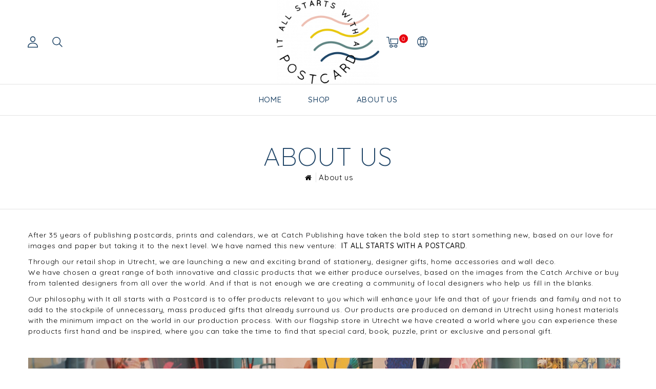

--- FILE ---
content_type: text/html;charset=utf-8
request_url: https://it-all-starts-with-a-postcard.webshopapp.com/service/about/
body_size: 8341
content:
<!DOCTYPE html>
<html lang="en">
   <head>
      <meta charset="utf-8"/>
<!-- [START] 'blocks/head.rain' -->
<!--

  (c) 2008-2026 Lightspeed Netherlands B.V.
  http://www.lightspeedhq.com
  Generated: 19-01-2026 @ 21:02:35

-->
<link rel="canonical" href="https://it-all-starts-with-a-postcard.webshopapp.com/service/about/"/>
<link rel="alternate" href="https://it-all-starts-with-a-postcard.webshopapp.com/index.rss" type="application/rss+xml" title="New products"/>
<meta name="robots" content="noodp,noydir"/>
<meta property="og:url" content="https://it-all-starts-with-a-postcard.webshopapp.com/service/about/?source=facebook"/>
<meta property="og:site_name" content="It all starts with a Postcard"/>
<meta property="og:title" content="About us"/>
<meta property="og:description" content="It all starts with a postcard is the place to buy your image based gift and interior product. Both in our retail shop in the Twijnstraat in Utrecht as online via our webshop. It was opened in 2014 as a small shop by Catch Images with an aim to showcase th"/>
<!--[if lt IE 9]>
<script src="https://cdn.webshopapp.com/assets/html5shiv.js?2025-02-20"></script>
<![endif]-->
<!-- [END] 'blocks/head.rain' -->
      <title>About us - It all starts with a Postcard</title>
      <meta name="description" content="It all starts with a postcard is the place to buy your image based gift and interior product. Both in our retail shop in the Twijnstraat in Utrecht as online via our webshop. It was opened in 2014 as a small shop by Catch Images with an aim to showcase th" />
      <meta name="keywords" content="It all starts with a postcard, About us, Information, Catch, Catch Publishing, Cards, Art, Photography" />
      <meta http-equiv="X-UA-Compatible" content="IE=edge">
      <meta name="viewport" content="width=device-width, initial-scale=1.0">
      <meta name="apple-mobile-web-app-capable" content="yes">
      <meta name="apple-mobile-web-app-status-bar-style" content="black">
      <meta property="fb:app_id" content="966242223397117"/>
      <link rel="shortcut icon" href="https://cdn.webshopapp.com/shops/145280/themes/143465/v/1325672/assets/favicon.ico?20220520170707" type="image/x-icon" />
      <link href='//fonts.googleapis.com/css?family=Quicksand:400,500,300,600&display=swap'
rel='stylesheet' type='text/css'>
<link href='//fonts.googleapis.com/css?family=Quicksand:400,500,300,600&display=swap' rel='stylesheet' type='text/css'>
      <link rel="shortcut icon" href="https://cdn.webshopapp.com/shops/145280/themes/143465/v/1325672/assets/favicon.ico?20220520170707" type="image/x-icon" />
      <link rel="stylesheet" href="https://cdn.webshopapp.com/shops/145280/themes/143465/assets/bootstrap-min.css?2022072210015320210104112719" />
      <link rel="stylesheet" href="https://cdn.webshopapp.com/shops/145280/themes/143465/assets/style.css?2022072210015320210104112719" />
      <link rel="stylesheet" href="https://cdn.webshopapp.com/shops/145280/themes/143465/assets/settings.css?2022072210015320210104112719" />
      <link rel="stylesheet" href="https://cdn.webshopapp.com/assets/gui-2-0.css?2025-02-20" />
      <link rel="stylesheet" href="https://cdn.webshopapp.com/assets/gui-responsive-2-0.css?2025-02-20" />
      <link rel="stylesheet" href="https://cdn.webshopapp.com/shops/145280/themes/143465/assets/custom.css?2022072210015320210104112719" />
            <script src="https://cdn.webshopapp.com/assets/jquery-1-9-1.js?2025-02-20" charset="utf-8"></script>
      <script src="https://cdn.webshopapp.com/assets/jquery-ui-1-10-1.js?2025-02-20" ></script>
      <script src="https://cdn.webshopapp.com/shops/145280/themes/143465/assets/global.js?2022072210015320210104112719"></script>
      <script src="https://cdn.webshopapp.com/shops/145280/themes/143465/assets/bootstrap-min.js?2022072210015320210104112719"></script>
      <script src="https://cdn.webshopapp.com/assets/gui.js?2025-02-20" ></script>
      <script src="https://cdn.webshopapp.com/assets/gui-responsive-2-0.js?2025-02-20"></script>
      <script src="https://cdn.webshopapp.com/shops/145280/themes/143465/assets/share42.js?2022072210015320210104112719"></script>    
      <script src="https://cdn.webshopapp.com/shops/145280/themes/143465/assets/instagram-scripts-min.js?2022072210015320210104112719" type="text/javascript"></script>
      <!-- Templatemela Custom CSS -->
            <link href="https://cdn.webshopapp.com/shops/145280/themes/143465/assets/owl-carousel.css?2022072210015320210104112719" rel="stylesheet" type="text/css" />
      <link href="https://cdn.webshopapp.com/shops/145280/themes/143465/assets/owl-theme.css?2022072210015320210104112719" rel="stylesheet" type="text/css" />
      <link href="https://cdn.webshopapp.com/shops/145280/themes/143465/assets/owl-transitions.css?2022072210015320210104112719" rel="stylesheet" type="text/css" />
      <link href="https://cdn.webshopapp.com/shops/145280/themes/143465/assets/responsive.css?2022072210015320210104112719" rel="stylesheet" type="text/css" />
      <link href="https://cdn.webshopapp.com/shops/145280/themes/143465/assets/aos.css?2022072210015320210104112719" rel="stylesheet" type="text/css" />
            <link href="https://cdn.webshopapp.com/shops/145280/themes/143465/assets/simplemenu.css?2022072210015320210104112719" rel="stylesheet" type="text/css" />
            <link href="https://maxcdn.bootstrapcdn.com/font-awesome/4.7.0/css/font-awesome.min.css" rel="stylesheet" integrity="sha384-wvfXpqpZZVQGK6TAh5PVlGOfQNHSoD2xbE+QkPxCAFlNEevoEH3Sl0sibVcOQVnN" crossorigin="anonymous">
      <!-- Templatemela Custom JS -->
      <script src="https://cdn.webshopapp.com/shops/145280/themes/143465/assets/owl-carousel.js?2022072210015320210104112719"></script>
            <script src="https://cdn.webshopapp.com/shops/145280/themes/143465/assets/parallax-bg.js?2022072210015320210104112719" ></script>
                  <script src="https://cdn.webshopapp.com/shops/145280/themes/143465/assets/playfull.js?2022072210015320210104112719" ></script> 
      <script src="https://cdn.webshopapp.com/shops/145280/themes/143465/assets/treeview.js?2022072210015320210104112719" ></script>
      <script src="https://cdn.webshopapp.com/shops/145280/themes/143465/assets/bx-slider.js?2022072210015320210104112719" ></script>    
      <script src="https://www.youtube.com/iframe_api"></script>
      <script src="https://cdn.webshopapp.com/shops/145280/themes/143465/assets/custom.js?2022072210015320210104112719" ></script>
      <script src="https://cdn.webshopapp.com/shops/145280/themes/143465/assets/aos.js?2022072210015320210104112719" ></script>
      <script>
         function onYouTubeIframeAPIReady() {
           var player;
           player = new YT.Player('muteYouTubeVideoPlayer', {
             width: 1920,
             height: 1080,
             videoId: 'GfhguThoYGo', 								// YouTube Video ID
             playerVars: {
               autoplay: 1,       	 																	// Auto-play the video on load
               mute: 1,																							// Video mute
               controls: 1,        																	// Show pause/play buttons in player
               showinfo: 0,        																	// Hide the video title
               modestbranding: 1,  																	// Hide the Youtube Logo
               showVideoInformations: false,  												// shows video information
               loop: 1,            																	// Run the video in a loop
               playlist: 'GfhguThoYGo',            	// YouTube Video ID
               fs: 0,              																	// Hide the full screen button
               cc_load_policy: 0, 																		// Hide closed captions
               iv_load_policy: 3,  																	// Hide the Video Annotations
               autohide: 0       																 		// Hide video controls when playing
             }
           });
             $('#mute-toggle').on('click', function() {
             var mute_toggle = $(this);
             if(player.isMuted()){
                 player.unMute();
                 mute_toggle.html('<img height="30px" width="30px" src="[data-uri]" />');
             }
             else{
                 player.mute();
                 mute_toggle.html('<img height="30px" width="30px" src="[data-uri]" />');
             }
         });  
          }
         // Written by @labnol 
         $(document).ready(function(){
           if ($(window).width() >= 1700) {  
             var e = 2, //5  
              i = $(".main-navigation li.item"),
              o = i.slice(e, i.length);
              o.wrapAll('<li class="item sub hiden_menu"><ul>'), $(".hiden_menu").prepend('<a href="#" class="itemLink level-top">More</a>')
             }
         }); 
      </script>
            <script>
         function fixfooter(){
           if ($(window).width() > 991) {
              var he = $("footer").height() - 2;
             var demobar = $(".wsa-demobar").height();
             $('.home.style1 .content.home-none').css({ 'margin-bottom': he + "px" });
             $('.home.style1 .content.home-none,.style1 .content').css({ 'padding-bottom': demobar + "px" });
              $('.home.style1 footer,.style1 footer').css({ 'padding-bottom': demobar + "px" });
             var he = $(".home.style2 footer").height();
             $('.home.style2 .content.home-none').css({ 'margin-bottom': he + "px" });
             $('.home.style2 .content.home-none,.style2 .content').css({ 'padding-bottom': demobar + "px" });
              $('.home.style2 footer,.style2 footer').css({ 'padding-bottom': demobar + "px" });
             var he = $(".home.style3 footer").height();
             $('.home.style3 .content.home-none').css({ 'margin-bottom': he + "px"});
             $('.home.style3 .content.home-none,.style3 .content').css({ 'padding-bottom': demobar + "px" });
              $('.home.style3 footer,.style3 footer').css({ 'padding-bottom': demobar + "px" });
             
             var hei = $(".home.style1 .main-container.mainbanner.prlx-banner .flexslider img").height();
             var head = $(".style1 header").height();
             $('.home.style1 .main-content-wrapper.prlx-wrap').css({ 'margin-top': hei + "px" });
             $('.home.style1 .main-container.mainbanner.prlx-banner').css({'padding-top': head + "px" });
             $('.style1 .wrapper.prlx-wrap').css({ 'margin-top': head + "px" });
             var hei = $(".home.style2 .main-container.mainbanner.prlx-banner .flexslider img").height();
             var head = $(".style2 header").height();
             $('.home.style2 .main-content-wrapper.prlx-wrap').css({ 'margin-top': hei - head + "px" });
             var hei = $(".home.style3 .main-container.mainbanner.prlx-banner .flexslider img").height();
             var head = $(".style3 header").height();
             $('.home.style3 .main-content-wrapper.prlx-wrap').css({ 'margin-top': hei - head + "px" });
           } else {
             $('.home.style1 .content.home-none').css({ 'margin-bottom': 0 + "px" });
             $('.home.style1 .main-container.mainbanner.prlx-banner').css({'padding-top': 0 + "px" });
             $('.home.style2 .content.home-none').css({ 'margin-bottom': 0 + "px" });
             $('.home.style3 .content.home-none').css({ 'margin-bottom': 0 + "px" });
             
             $('.home.style1 .main-content-wrapper.prlx-wrap').css({ 'margin-top': 0 + "px" });
             $('.home.style2 .main-content-wrapper.prlx-wrap').css({ 'margin-top': 0 + "px" });
             $('.home.style3 .main-content-wrapper.prlx-wrap').css({ 'margin-top': 0 + "px" });
           }
           if ($(window).width() > 767) {
             var he1 = $(".home.style1 .framediv_inner .container").height();
             $('.home.style1 .main-container.brands').css({ 'margin-top': 0 + "px" });
           } else {
             var he1 = $(".home.style1 .framediv_inner .container").height();
             $('.home.style1 .main-container.brands').css({ 'margin-top': he1 + "px" });
           }
         }
         jQuery(window).load(function() {fixfooter()});
         jQuery(window).resize(function() {fixfooter()});
      </script> 
   </head>
   <body class="textpage   style2">
                       
                  	<header class="header-fix">
         <input id="shop-url" value="https://it-all-starts-with-a-postcard.webshopapp.com/" type="hidden"/>
         <div class="navigation">
            <div class="align">
               <div class="header-top">
                  <div class="container">
                     <div class="header-left">
                        <div class="header-account"><div class="tm_headerlinks_inner"><div class="header-account-btn"></div><div class="account-contents"><ul><a href="https://it-all-starts-with-a-postcard.webshopapp.com/account/" title="Account" class="login header-link">
                                                                        Login/Register 
                                                                        </a><a href="https://it-all-starts-with-a-postcard.webshopapp.com/account/orders/" title="My orders" class="header-link">My orders</a><a href="https://it-all-starts-with-a-postcard.webshopapp.com/account/tickets/" title="My tickets" class="header-link">My tickets</a><a href="https://it-all-starts-with-a-postcard.webshopapp.com/account/wishlist/" title="My wishlist" class="header-wishlist-link">My wishlist 
                                    </a><a href="https://it-all-starts-with-a-postcard.webshopapp.com/compare/" title="Compare" class="header-link">Compare</a></ul></div></div></div><div class="header-search"><div class="header-search-btn"><i class="fa fa-search" aria-hidden="true"></i></div><form action="https://it-all-starts-with-a-postcard.webshopapp.com/search/" class="live-search" method="get" id="formSearch"><div class="header-search-inner"><input id="quick-search" type="text" name="q" autocomplete="off"  value=""  placeholder="Search"/><span onClick="$('#formSearch').submit();" title="Search" class="glyphicon glyphicon-search"></span><div class="header-close-btn"></div></div><div id="quick-result" class="prod-results"></div></form></div>                     </div>
                                          <div class="logo">
                        <a href="https://it-all-starts-with-a-postcard.webshopapp.com/" title="It all starts with a Postcard">
                        <img src="https://cdn.webshopapp.com/shops/145280/themes/143465/v/182523/assets/logo.png?20200826151601" alt="It all starts with a Postcard" />
                        </a>
                     </div>
                                          <div class="header-right">
                        <div class="header-cart"><div class="header-cart-inner"><div class="header-cart-btn"></div><span class="cart">0</span></div><div class="contents"><div class="arrow"> Shopping cart </div><div class="empty-img"></div><span>You have no items in your cart</span></div></div><div class="header-lang-cur"><div class="header-lang-cur-inner burger"><i class="fa fa-cog" aria-hidden="true"></i></div><div class="lang-contents"><span class="lan-cur-close">Setting</span><div class=language_block><div class="language tui-language-en tui-language"><span class=title> Language</span><ul class=language_ul><li class="lan-active"><a class="flag en" title="English" lang="en" href="https://it-all-starts-with-a-postcard.webshopapp.com/service/about">English</a><i class="fa fa-check" aria-hidden="true"></i></li></ul></div><div class=currency><span class=title> Currency</span><ul class=currencies_ul><li class="cur-active"><a href="https://it-all-starts-with-a-postcard.webshopapp.com/session/currency/eur/" rel=nofollow title="eur">eur</a><i class="fa fa-check" aria-hidden="true"></i></li><li class=""><a href="https://it-all-starts-with-a-postcard.webshopapp.com/session/currency/gbp/" rel=nofollow title="gbp">gbp</a></li></ul></div></div></div></div>                     </div>
                  </div>
               </div>
               <nav id="menu" class="nonbounce desktop center">
                  <div class="nav-responsive" style="display: none;"><span><i class="fa fa-bars" aria-hidden="true"></i></span></div>
                  <ul class="vertical-nav main-navigation">
                     <li class="item home"><a href="https://it-all-starts-with-a-postcard.webshopapp.com/" class="itemLink" title="Home">Home</a></li>
                                                                                    <li class="item sub">
                        <a class="itemLink" href="https://it-all-starts-with-a-postcard.webshopapp.com/shop/" title="Shop">Shop</a>
                                                <ul class="subnav">
                                                      <li class="subitem-1">
                              <a class="subitemLink" href="https://it-all-starts-with-a-postcard.webshopapp.com/shop/journals/" title="Journals">Journals</a>
                                                         </li>
                                                      <li class="subitem-1">
                              <a class="subitemLink" href="https://it-all-starts-with-a-postcard.webshopapp.com/shop/wall-art/" title="Wall Art">Wall Art</a>
                                                            <ul>
                                                                  <li class="subitem-2">
                                    <a class="subitemLink" href="https://it-all-starts-with-a-postcard.webshopapp.com/shop/wall-art/prints/" title="Prints">Prints</a>
                                 </li>
                                                               </ul>
                                                         </li>
                                                      <li class="subitem-1">
                              <a class="subitemLink" href="https://it-all-starts-with-a-postcard.webshopapp.com/shop/postcard-packs-4520678/" title="Postcard Packs">Postcard Packs</a>
                                                            <ul>
                                                                  <li class="subitem-2">
                                    <a class="subitemLink" href="https://it-all-starts-with-a-postcard.webshopapp.com/shop/postcard-packs-4520678/fine-art/" title="Fine Art">Fine Art</a>
                                 </li>
                                                                  <li class="subitem-2">
                                    <a class="subitemLink" href="https://it-all-starts-with-a-postcard.webshopapp.com/shop/postcard-packs-4520678/flora-fauna/" title="Flora &amp; Fauna">Flora &amp; Fauna</a>
                                 </li>
                                                               </ul>
                                                         </li>
                                                      <li class="subitem-1">
                              <a class="subitemLink" href="https://it-all-starts-with-a-postcard.webshopapp.com/shop/coasters/" title="Coasters">Coasters</a>
                                                         </li>
                                                   </ul>
                                             </li>
                                          <li class="item sub">
                        <a class="itemLink" href="https://it-all-starts-with-a-postcard.webshopapp.com/about-us/" title="About us">About us</a>
                                                <ul class="subnav">
                                                      <li class="subitem-1">
                              <a class="subitemLink" href="https://it-all-starts-with-a-postcard.webshopapp.com/about-us/the-cabinet/" title="The Cabinet">The Cabinet</a>
                                                         </li>
                                                   </ul>
                                             </li>
                                           
                                                         
                                                            </ul>
               </nav>
            </div>
         </div>
      </header>                 
                       
      <div class="wrapper prlx-wrap  leftsidebar">
                  <div class="page-title">
            <div class="col-sm-12 col-md-12 titles text-center">
                 
               <h1>About us</h1>
                           </div>
            <div class="col-sm-12 col-md-12 breadcrumbs text-center">
               <a class="home-bred" href="https://it-all-starts-with-a-postcard.webshopapp.com/" title="Home">Home</a>
                              <a href="https://it-all-starts-with-a-postcard.webshopapp.com/service/about/">About us</a>
                           </div>
         </div>
                  <div class="content 
            container ">
                        <div class="textpage">
    <div class="clearfix"></div>
  <div class="col-md-12">
    <p>After 35 years of publishing postcards, prints and calendars, we at Catch Publishing have taken the bold step to start something new, based on our love for images and paper but taking it to the next level. We have named this new venture:  <span style="color: #000000;"><strong>IT ALL STARTS WITH A POSTCARD</strong></span>.</p>
<p>Through our retail shop in Utrecht, we are launching a new and exciting brand of stationery, designer gifts, home accessories and wall deco.<br />We have chosen a great range of both innovative and classic products that we either produce ourselves, based on the images from the Catch Archive or buy from talented designers from all over the world. And if that is not enough we are creating a community of local designers who help us fill in the blanks.</p>
<p>Our philosophy with It all starts with a Postcard is to offer products relevant to you which will enhance your life and that of your friends and family and not to add to the stockpile of unnecessary, mass produced gifts that already surround us. Our products are produced on demand in Utrecht using honest materials with the minimum impact on the world in our production process. With our flagship store in Utrecht we have created a world where you can experience these products first hand and be inspired, where you can take the time to find that special card, book, puzzle, print or exclusive and personal gift.</p>
<p> </p>
<p><img src="https://cdn.webshopapp.com/shops/145280/files/311315974/p1015065-aangepast.jpg" alt="" width="1155" height="866" /></p>
<p><img src="https://cdn.webshopapp.com/shops/145280/files/408013646/dsc03540.jpg" alt="" width="1154" height="650" /></p> 
  </div>
  </div>         </div>
        
         <footer>
                        <div class="footer-top">
               <div class="container">
                  <div class="row">
                                                               <div class="main-container social-content">
                        <div class="homepage_social">
                           
<div class="social">
       <strong>Follow us </strong> :
              <div class="social-media">
                <div class="ty-social-link-block"><a href="https://www.facebook.com/itallstartswithapostcard/" target=_blank class="social-link facebook"><i class="fa fa-facebook" aria-hidden="true"></i></a><a href="#" target=_blank class="social-link pinterest"><i class="fa fa-pinterest-p" aria-hidden="true"></i></a><a href="#" target=_blank class="social-link twitter"><i class="fa fa-twitter" aria-hidden="true"></i></a><a href="#https://www.instagram.com/itallstartswithapostcard/" target=_blank class="social-link instagram"><i class="fa fa-instagram" aria-hidden="true"></i></a><a href="#" target=_blank class="social-link youtube"><i class="fa fa-youtube" aria-hidden="true"></i></a><a href="#" target=_blank class="social-link google"><i class="fa fa-google-plus" aria-hidden="true"></i></a></div>                </div>
       </div>                        </div>
                     </div>
                                       </div>
               </div>
            </div>
                        <div class="footer-middle">
               <div class="container">
                  <div class="links row">
                     <div class="col-xs-12 col-sm-12 col-md-3 link-block">
                        <strong>Customer service</strong>
                        <div class="list">
                           <ul class="no-underline no-list-style">
                                                                                          <li><a href="https://it-all-starts-with-a-postcard.webshopapp.com/service/about/" title="About us" >About us</a>
                              </li>
                                                                                                                        <li><a href="https://it-all-starts-with-a-postcard.webshopapp.com/service/general-terms-conditions/" title="General terms &amp; conditions" >General terms &amp; conditions</a>
                              </li>
                                                                                                                        <li><a href="https://it-all-starts-with-a-postcard.webshopapp.com/service/payment-methods/" title="Payment Methods" >Payment Methods</a>
                              </li>
                                                                                       </ul>
                        </div>
                     </div>
                     <div class="col-xs-12 col-sm-12 col-md-3 link-block">
                        <strong>Products</strong>
                        <div class="list">
                           <ul>
                              <li><a href="https://it-all-starts-with-a-postcard.webshopapp.com/collection/" title="All products">All products</a></li>
                              <li><a href="https://it-all-starts-with-a-postcard.webshopapp.com/collection/?sort=newest" title="New products">New products</a></li>
                              <li><a href="https://it-all-starts-with-a-postcard.webshopapp.com/collection/offers/" title="Offers">Offers</a></li>
                                                                                          <li><a href="https://it-all-starts-with-a-postcard.webshopapp.com/tags/" title="Tags">Tags</a></li>
                                                            <li><a href="https://it-all-starts-with-a-postcard.webshopapp.com/index.rss" title="RSS feed">RSS feed</a></li>
                           </ul>
                        </div>
                     </div>
                     <div class="col-xs-12 col-sm-12 col-md-3 link-block">
                        <strong>
                                                My account
                                                </strong>
                        <div class="list">
                           <ul>
                                                            <li><a href="https://it-all-starts-with-a-postcard.webshopapp.com/account/" title="Register">Register</a></li>
                                                            <li><a href="https://it-all-starts-with-a-postcard.webshopapp.com/account/orders/" title="My orders">My orders</a></li>
                                                            <li><a href="https://it-all-starts-with-a-postcard.webshopapp.com/account/tickets/" title="My tickets">My tickets</a></li>
                                                            <li><a href="https://it-all-starts-with-a-postcard.webshopapp.com/account/wishlist/" title="My wishlist" class="header-link">My wishlist 
                                 </a>
                              </li>
                                                         </ul>
                        </div>
                     </div>
                     <div class="col-xs-12 col-sm-12 col-md-3 link-block">
                        <strong>It all starts with a postcard  </strong>
                        <div class="list">
                           <span class="contact-description"><i class="fa fa-map-marker" aria-hidden="true"></i>Twijnstraat 38 3511 ZL Utrecht</span>                                                      <div class="contact">
                              <i class="fa fa-phone" aria-hidden="true"></i>012 3456789
                           </div>
                                                                                 <div class="contact">
                              <i class="fa fa-envelope" aria-hidden="true"></i><a href="/cdn-cgi/l/email-protection#cf9caea3aabc8fa6bbaea3a3bcbbaebdbbbcb8a6bba7aebfa0bcbbacaebdabe1a1a3" title="Email"><span class="__cf_email__" data-cfemail="d281b3beb7a192bba6b3bebea1a6b3a0a6a1a5bba6bab3a2bda1a6b1b3a0b6fcbcbe">[email&#160;protected]</span></a>
                           </div>
                                                   </div>
                                             </div>
                            </div>
        </div>
        </div>
        <div class="copyright-payment">
          <div class="container">
            <div class="row">
              <div class="copyright col-md-12 text-center">
                © Copyright 2026 It all starts with a Postcard 
                                - Powered by
                                <a href="https://www.lightspeedhq.com/" title="Lightspeed" target="_blank">Lightspeed</a>
                                                              </div>
                            <div class="payments col-md-12 text-center">
                                <a href="https://it-all-starts-with-a-postcard.webshopapp.com/service/payment-methods/" title="Payment methods">
                  <img src="https://cdn.webshopapp.com/assets/icon-payment-ideal.png?2025-02-20" alt="iDEAL" />
                </a>
                                <a href="https://it-all-starts-with-a-postcard.webshopapp.com/service/payment-methods/" title="Payment methods">
                  <img src="https://cdn.webshopapp.com/assets/icon-payment-paypal.png?2025-02-20" alt="PayPal" />
                </a>
                                <a href="https://it-all-starts-with-a-postcard.webshopapp.com/service/payment-methods/" title="Payment methods">
                  <img src="https://cdn.webshopapp.com/assets/icon-payment-visa.png?2025-02-20" alt="Visa" />
                </a>
                                <a href="https://it-all-starts-with-a-postcard.webshopapp.com/service/payment-methods/" title="Payment methods">
                  <img src="https://cdn.webshopapp.com/assets/icon-payment-banktransfer.png?2025-02-20" alt="Bank transfer" />
                </a>
                                <a href="https://it-all-starts-with-a-postcard.webshopapp.com/service/payment-methods/" title="Payment methods">
                  <img src="https://cdn.webshopapp.com/assets/icon-payment-maestro.png?2025-02-20" alt="Maestro" />
                </a>
                                <a href="https://it-all-starts-with-a-postcard.webshopapp.com/service/payment-methods/" title="Payment methods">
                  <img src="https://cdn.webshopapp.com/assets/icon-payment-mastercard.png?2025-02-20" alt="MasterCard" />
                </a>
                                </div>
                          </div>
          </div>
        </div>      </footer>
        
      <a class="scrollup" href="#"><i class="fa fa-angle-up"></i></a>
    </div>
    <!-- [START] 'blocks/body.rain' -->
<script data-cfasync="false" src="/cdn-cgi/scripts/5c5dd728/cloudflare-static/email-decode.min.js"></script><script>
(function () {
  var s = document.createElement('script');
  s.type = 'text/javascript';
  s.async = true;
  s.src = 'https://it-all-starts-with-a-postcard.webshopapp.com/services/stats/pageview.js';
  ( document.getElementsByTagName('head')[0] || document.getElementsByTagName('body')[0] ).appendChild(s);
})();
</script>
<!-- [END] 'blocks/body.rain' -->
          <script>
        AOS.init({duration: 1000, once: true});
      </script>
                    <script>
        if ($(window).width() > 991) {
          $(window).scroll(function(){
            var curentPosition = Math.round($(this).scrollTop());
            console.log(curentPosition);
            $('.mainbanner.prlx-banner #slider .item-content').css({
              'transform': 'translate(0px, -' + (curentPosition / 3) + '%)'
            });
					});
        }
    	</script>
      <script>
        if ($(window).width() > 991) {
        var bannercontent = $('.mainbanner.prlx-banner #slider .item-content');
          var banner = $('.main-container.mainbanner.prlx-banner');
          var range = 200;
          $(window).on('scroll', function () {
            var scrollTop = $(this).scrollTop(),
                height = banner.outerHeight(),
                offset = height / 1.09,
                calc = 1 - (scrollTop - offset + range) / range;
            bannercontent.css({ 'opacity': calc });
            if (calc > '1') {
              bannercontent.css({ 'opacity': 1 });
            } else if ( calc < '0' ) {
              bannercontent.css({ 'opacity': 0 });
            }
          });
        	}
        </script>
                  </body>
</html>

--- FILE ---
content_type: text/css; charset=UTF-8
request_url: https://cdn.webshopapp.com/shops/145280/themes/143465/assets/settings.css?2022072210015320210104112719
body_size: 5633
content:
/* General
================================================== */
body {
  font-family: "Quicksand", Helvetica, sans-serif;
  background: #ffffff url('background-image.png?20220722100153') no-repeat scroll top center;
}
h1, h2, h3, h4, h5, h6, .gui-page-title ,.maintitle,.mainbanner .maintext,.page-title h1,#catalog-carousel .look1 .category_content .title, .video-content-inner .desc, .related h3, .bundle-title .title {
  font-family: "Quicksand", Helvetica, sans-serif;
}
.sidebar h2,.sidebar-box .sidebar-box-filter h4,.gui-blog-article h1 a, .bundle h3{
    font-family: "Quicksand", Helvetica, sans-serif;
  color:#000;
}
/* icons & images
===================================================== */
.products .products-loader {
	background: rgba(255, 255, 255, 0.9) url("spinner-large.gif") no-repeat scroll center 74px;
}



.header-cart .contents .empty-img{
  background-image: url( empty-cart.svg?20220722100153?20220722100153);
}


.product-option select, .sidebar select, .gui .gui-select select{
  background-image: url( down.svg?20220722100153);
}

.header-lang-cur .burger{
  mask-image: url( world.svg?20220722100153);
  -webkit-mask-image: url( world.svg?20220722100153);
  background: #214668;
}
.header-search-btn{
  mask-image: url( search.svg?20220722100153);
  -webkit-mask-image: url( search.svg?20220722100153);
  background: #214668;
}
.header-account-btn{
  mask-image: url( user.svg?20220722100153);
  -webkit-mask-image: url( user.svg?20220722100153);
  background: #214668;
}
.header-cart-btn{
  mask-image: url( header-cart.svg?20220722100153?20220722100153);
  -webkit-mask-image: url( header-cart.svg?20220722100153?20220722100153);
  background: #214668;
}

.product-block-hover-bottom a{
  mask-image: url( cart.svg?20220722100153);
  -webkit-mask-image: url( cart.svg?20220722100153);
  background: #b3b3b3;
}
.product-block-hover-bottom a:hover {
  background: #000000;
}
.product-block-hover-bottom a.button-wishlist{
 mask-image: url( heart.svg?20220722100153);
 -webkit-mask-image: url( heart.svg?20220722100153);
}
.product-block-hover-bottom a.button-compare{
  mask-image: url( compare.svg?20220722100153);
  -webkit-mask-image: url( compare.svg?20220722100153);
}
.social-media .social-icon {
	background-image: url('social-icons.png?20220722100153?20220722100153');
}
.framediv_inner{background: url('https://img.youtube.com/vi/GfhguThoYGo/maxresdefault.jpg') no-repeat center center; background-size: 100%;}
.video-content-inner .main-title, .video-content-inner .desc, .video-content-inner .video-btn{color: #ffffff;}
@media
only screen and (-webkit-min-device-pixel-ratio: 2),
only screen and (   min--moz-device-pixel-ratio: 2),
only screen and (     -o-min-device-pixel-ratio: 2/1) { 
  .social-media .social-icon {
      background-image: url('social-icons-2x.png?20220722100153');
  }
}
.logindiv {
  background: #000 url('loading.gif?20220722100153') no-repeat scroll center center;
}
#tmtestimonials_block .des::before, #tmtestimonials_block\ parallax-4 .des::before {background-image: url( quote.svg?20220722100153);}
.homepage_service_cms .service-percent::before{
  background: url( service-icon.svg?20220722100153) no-repeat center;
  background-size: 30px ;
  height:30px; width: 30px;
}
.homepage_service_cms .service-percent2::before{  
  background-image: url( service-icon2.svg?20220722100153);
  background-size: 29px ;
  height:29px; width: 29px;
}
.homepage_service_cms .service-percent3::before{  
  background-image: url( service-icon3.svg?20220722100153);
  background-size: 25px ;
  height:25px; width: 25px;
}
.logo a img{
  background-size: 250px ;
  width: 250px ;
}

.flex-direction-nav li a.flex-prev::before, .flex-direction-nav li a.flex-next::before, .owl-theme .owl-controls .owl-buttons div.owl-next::before, .owl-theme .owl-controls .owl-buttons div.owl-prev::before{
  mask-image: url( arrow.svg?20220722100153);
  -webkit-mask-image: url( arrow.svg?20220722100153);
}
.flex-direction-nav li a.flex-prev::before, .flex-direction-nav li a.flex-next::before, .categories .owl-theme .owl-controls .owl-buttons div.owl-next::before, .categories .owl-theme .owl-controls .owl-buttons div.owl-prev::before{
  background-color: #ffffff;
}
.owl-theme .owl-controls .owl-buttons div.owl-next::before, .owl-theme .owl-controls .owl-buttons div.owl-prev::before{
  background-color: #b3b3b3;
}
.flex-direction-nav li a.flex-prev:hover::before, .flex-direction-nav li a.flex-next:hover::before, .owl-theme .owl-controls .owl-buttons div.owl-prev:hover::before, .owl-theme .owl-controls .owl-buttons div.owl-next:hover::before{
  background-color: #e5c62b;
}
.icon.button-grid{background:url('grid.png?20220722100153') no-repeat 0px -40px}
.icon.button-list{background:url('list.png?20220722100153') no-repeat 0px -40px}

/* Colors
================================================== */
/* Highlight color */

.hightlight-color {
  color: #f4d125 !important;
}

/* Highlight border-color */
input[type="text"]:focus,
input[type="password"]:focus,
input[type="email"]:focus,
textarea:focus, 
.products .product .image-wrap .cart,
.slider-pagination a,
.border-highlight-color {
  border-color: #e3e3e3;
}

/* Highlight background-color */
a.btn,
button,
input[type="submit"],
input[type="reset"],
input[type="button"],
.navigation .burger.open li,
.slider-pagination a.active,
.background-highlight-color {
  background-color: #78ae1a;
   color: #ffffff;
}

/* Button color */
a.btn, 
a.btn span, .page.reviews .right a {
  color: #ffffff;
}


 .page.reviews .right a, .item.sub.hiden_menu .new-tag a:hover::before, .collection-pagination ul li a {
   background-color: #78ae1a;
   color:#ffffff;
}
.style2 .scrollup {background-color: #e7040f;}
.style2 .scrollup:hover {background-color: #333333;}

.scrollup {background-color: #333333;}
.scrollup:hover {background-color: #e7040f;}
.scrollup .fa-angle-up::before {color:#ffffff ;}


.collection-pagination .number.active a, .collection-pagination ul li.number a:hover, .collection-pagination ul li.prev a:hover, .collection-pagination ul li.next a:hover {
   background-color: #000000 ;
	color:#ffffff ;
  border-color:#78ae1a;
}
.tabs ul li.active a::after{
	border-color:#f4d125;
}

#catalog-carousel1 .look1 .cat-items, #catalog-carousel .look2 .cat-items, .cartbutton.btn, .checkout.btn, .product-info .btn.shopping-cart:hover,a.btn:hover, .page.reviews .right a:hover, .gui-blog-article-comments a:hover span, .post-list .gui-blog-article-comments span, .single-post .gui-blog-article-comments span, .product-info .btn.shopping-cart, .bundle-details .btn.add-bundle-btn {
   background-color: #e7040f;
  	color:#ffffff ;
}

.gui a.gui-button-large, .gui a.gui-button-small, .active-filters-box .active-filters .filter-active, .active-filters-box .brand-filter, .tm_headerlinks_inner .logout.header-link{
  background-color: #78ae1a !important;
  color:#ffffff !important;
  border:none !important;
}
.newsletter form .btn span, .cartbutton.btn, .checkout.btn, .product-info .btn.shopping-cart:hover span, .product-info .btn.shopping-cart span{
	color:#ffffff !important;
}
 .gui a.gui-button-large:hover, .gui a.gui-button-small:hover, .gui .gui-div-cart-sum .gui-button-large.gui-button-action, .tm_headerlinks_inner .logout.header-link:hover, .gui.gui-checkout.gui-checkout-review .gui-button-large.gui-button-action{
	background-color: #000000 !important;
	color:#ffffff !important;
}

.products .product .image-wrap .sale-label, .products .product .product-image .sale-label, .new-tag .itemLink::before, .header-cart .cart, .newsletter form .btn, .newsletter form .btn:hover, .mainbanner .button a{
  background-color: #e7040f !important;
	color:#ffffff !important;
}

header, .header-fix.sticky-menu, header:hover, #formSearch{
  background-color: #ffffff;
}

@media(max-width:767px){
.home header, .header-fix{
	 background-color: #ffffff;
}
}
.mainbanner .item-content{
color: #ffffff;
}

/* Footer background color */
.background-footer-color {
  background-color: #efc1b4;
}
.product-info .product-price .price, .bundle-details .price.total,
.products .product .price{
color: #5a8380;
}
.product-info .product-price .old-price, .products .product .price .old-price, .old-price {
	color: #184a6a;
}

.subbanner .button-text a, .style3 .subbanner .button-text a:hover {color: #5d8682;}
.subbanner .banner-content .title {color: #000000;}
.links strong, .newsletter .title, .social strong, footer .toggle .mobile_togglecolumn::before{
  color: #000000;
}

a, .about-content .readmore a:hover,
.subbanner .button-text a:hover,
.gui .gui-blog-article a,
#product-tabs .tab ul li a,
.homepage_service_cms .title.service-text,
.product-info .actions a, .tabs ul li a,
.language ul li a,
.currency ul li a,
.products .product .info .title,
.products .sidedetails .title,
 body .gui a{
  color: #000000;
}

 
.products .product .image-wrap .sale-label, .products .product .product-image .sale-label, .new-tag .itemLink::before, .item.sub.hiden_menu .new-tag a:hover::before{
   color: #ffffff;
}
/* Body background-color
================================================== */
body,
.slider-pagination a{
  background-color:#ffffff;
}
/* Ligtgrey background-color */
#collection-filter-price .ui-slider-handle {
  background-color: #ebebeb;
}
.slider img, .products .product .image-wrap img, .zoombox .images a img, .zoombox .thumbs a img {
  background-color: #f7f7f7;
}

/* Lightborder */
.sort,
.sidebar .item,
.pager ul li a,
.product-info .product-option,
.product-info .product-price,
.product-tabs,
.tabs ul li a,
.product-actions,
hr,
input[type="text"],
input[type="password"],
input[type="email"],
textarea,
select,
.headline .slider,
.brands .slider li,
.hallmarks .slider li,
.categories .category,
.products .product .image-wrap img,
.products .product .info,
#collection-filter-price,
#collection-filter-price .ui-slider-range,
#collection-filter-price .ui-slider-handle,
.pager ul,
.zoombox .images,
.zoombox .thumbs a,
.product-info .product-price .cart .change,
.tabsPages .page.reviews .review,
.tutorial-blog img,
.tutorial__product img,
.categories img,
.tutorial__border-color .border{
  border-color: #e3e3e3;
}

/* Body color
================================================== */
/* general color */
body,
.product-info .product-price .cart .change a {
  color: #000000;
}

/* lighter color */
.breadcrumbs, .breadcrumbs a,
.sidebar,
.sidebar .item .itemLink, 
.sidebar .item .subitemLink,
.pager,
.pager ul li a,
.product-actions .tags-actions,
.product-actions .tags-actions .actions a,
.modes a,
label,
legend,
label span,
.tabsPages .page.reviews .bottom,
.product-actions .tags-actions, #gui-form-cart a, .gui-blog-article ul {
  color: #000000;
}

/*cart Bg*/


.zoombox .additional-carousel .bx-controls-direction a.bx-prev, .zoombox .additional-carousel .bx-controls-direction a.bx-next, .gui.gui-cart .gui-col3-equal .gui-col3-equal-col3.gui-div-cart-sum, .gui.gui-account .gui-col2-big .gui-col2-big-col2, .gui.gui-account .gui-block[aria-labelledby="gui-account-order-block-title"] .gui-block-inner, .gui-thankyou .gui-col2-big-col2, .gui-pay .gui-block-inner {
	background-color: #f7f7f7;
}


/*border*/
.headline .slider, .brands .slider li, .gui.gui-account .gui-block-content .gui-buttons.gui-border, #collection-filter-price .ui-slider-range, .pager ul, .pager ul li a, .bundle, .cart-pro-bundle, .style2 .page-title,.style2 .gui .page-title,.style3 .page-title,.style3 .gui .page-title, #catalog-carousel1 .categories, .language .title, .currency .title, .page-title, .gui .page-title, .collection-options-compare, .collection-options .tui, .collection-pagination, .collection-pagination ul li.number a, .collection-pagination ul li.prev a, .collection-pagination ul li.next a, .product-actions .product-tabs .tabs, .product-info .cart .change, .product-info .cart .change a.up, .post-list .gui-blog-article header ul li, .single-post .gui-blog-article header ul li, .post-list .gui-blog-nav, .gui-blogshort .gui-blog-article, .single-post .gui-blog-article, .post-list .gui-blog-article, .gui-wishlist .gui-table thead tr th, .gui-wishlist .gui-table tbody tr:last-child td, .gui.gui-cart .gui-table, .gui.gui-cart .gui-table thead tr th, .gui.gui-cart .gui-table tbody tr:last-child td, .gui.gui-account .gui-table thead tr th, #gui-form-cart .gui-table tbody tr td, .gui-cart #gui-form-cart .gui-number .gui-handle, .gui.gui-checkout .gui-block-option, .gui.gui-checkout .gui-table thead tr th, .gui.gui-checkout .gui-table tbody tr:last-child td, .gui.gui-compare .gui-table thead tr th, .gui.gui-compare .gui-table tbody tr td, .gui.gui-compare .gui-table, .gui.gui-cart .gui-col3-equal .gui-col3-equal-col1.gui-div-cart-related, .gui.gui-compare .gui-table thead tr th, .gui.gui-compare .gui-table tbody tr td, .header-cart .arrow, .header-cart .total, .header-lang-cur .lan-cur-close, .breadcrumbs a::before, .gui-account .gui-col2-equal .gui-col2-equal-col1, .language, header .header-cart .contents .bundle-product, .tm_headerlinks_inner .login.header-link, .tm_headerlinks_inner .logout.header-link, .gui.gui-checkout .gui-progressbar ul li a span, .gui.gui-checkout .gui-progressbar ul::after, .style2 footer, .style2 .copyright-payment, .style2 .header-top, .style3 .product-desc, .style2 .footer-top, .product-actions .product-tabs .tabsPages {
	 border-color: #e3e3e3;
}
.list .image-wrap, .list .col-md-8, .list .col-lg-8,  .list .col-sm-7, .list .col-xs-7, .gui .gui-input, .gui .gui-text, .gui .gui-select select, .gui-block-content .gui-table, .gui-table tbody tr td, .gui-input, .gui-text, .gui-select, .gui-number, .gui-block, .gui-block-title, .gui-buttons.gui-border, .gui-block-inner, .gui-image, .gui.gui-cart .gui-col3-equal .gui-col3-equal-col2.gui-div-cart-coupons .gui-block, .gui.gui-account .gui-col2-left .gui-col2-left-col2 .gui-block.gui-margin, .gui.gui-account .gui-col2-left .gui-col2-left-col2 .gui-block.gui-margin .gui-block-title, .gui.gui-account .gui-col2-left .gui-col2-left-col2 .gui-block, .gui.gui-account .gui-col2-left .gui-col2-left-col2 .gui-block .gui-block-title, .gui.gui-cart .gui-block-title, .gui.gui-checkout .gui-col2-right-col1 .gui-block, .gui.gui-checkout .gui-col2-right-col1 .gui-block-title, .gui-col2-big .gui-col2-big-col1, .gui-col2-big .gui-col2-big-col2, .gui.gui-login .gui-content-title, .gui-login .gui-block-title, .gui.gui-register .gui-block.gui-margin, .gui.gui-register .gui-block-title, .gui-register .gui-block, .gui.gui-thankyou .gui-block .gui-col2-equal .gui-col2-equal-col1, .gui.gui-thankyou .gui-block .gui-col2-equal .gui-col2-equal-col2, .gui.gui-thankyou .gui-block .gui-col2-equal .gui-block-subtitle, .gui.gui-account .gui-block-subtitle, .gui-thankyou .gui-table thead tr th, .gui-thankyou .gui-table thead tr th:last-child, .gui-pay .gui-block-option, .mobile.product-actions .toggle, .gui.gui-checkout.gui-checkout-method .gui-block .gui-col2-equal-col1, .gui.gui-checkout.gui-checkout-method .gui-block .gui-col2-equal-col2, .gui-blog .gui-blog-article.gui-last, .gui-blog-commentlist article {
	 border-color: #e3e3e3 !important;
}


.categorypage .leftsidebar .cat-pro-wrap::after, .gui.gui-blog::after, .gui.gui-faq::after, .gui.gui-sitemap::after, .gui-checkout.gui-checkout-default .gui-col2-right::after, .gui.gui-account::after, .productpage .product-wrap::after {
  background: #e3e3e3;
}

.products .product .image-wrap .new-label, .products .product .product-image .new-label, .related h3:hover, .about-content .readmore a, #product-tabs .tab ul li.active a, #product-tabs .tab ul li:hover a, #product-tabs .tab ul li.active a, nav.desktop .item .itemLink:hover, nav.desktop .subnav .subitemLink:hover, nav.desktop .item.active .itemLink, #tmtestimonials_block .name, #tmtestimonials_block\ parallax-4 .name, .about-content .readmore a, .social-content .social-link:hover i, .loadMore:hover, .copyright-payment .copyright a:hover, .breadcrumbs a:hover, .sidebar li:hover .hitarea, .gui-products-info a, .sidebar li:hover > a, .products .product .info .title:hover, .products .product a:hover, a:active, a:hover, .tabs ul li a:hover, .tabs ul li.active a, .sidebar .item .subitemLink:hover, .product-info .actions a:hover, .gui-block-linklist li a:hover, .gui .gui-products-info a, .style2 .categories .category .left-block span.amount, #catalog-carousel1 .look1 .category_content .cat-url, .language ul li:hover a, .currency ul li:hover a, .currency ul .cur-active i, .currency ul .cur-active a, .language ul .lan-active i, .language ul .lan-active a, .video-content-inner .video-btn:hover, .review-sub, .header-cart .buttons .cartbutton.btn, .style2 .subbanner .banner-content .button-text a, .view-all-results .all-result:hover, .mobile.product-actions .toggle:hover a.title, .header-search-btn .fa.fa-search:hover, .header-account-btn .fa.fa-user:hover, .header-cart-inner .fa.fa-shopping-cart:hover, .header-lang-cur .burger .fa.fa-cog:hover, .lan-cur-close .fa.fa-times:hover, .sidebar-box.sort .clear-filters:hover, .active-filters-box .active-filter-clear a, nav.mobile ul.vertical-nav li a:hover, .gui-block-content .gui-block-productlist li .gui-block-productlist-text a:hover, header .contents .bundle-product .pro-price, .tm_headerlinks_inner a:hover, .gui .gui-block-linklist li a:hover, .gui.gui-checkout .gui-form label span:hover, .post-list .gui .gui-blog-article-more a:hover, .single-post .gui .gui-blog-article-more a:hover, .gui-blogshort .gui-blog-article-more a:hover, .post-list .gui-blog-nav a:hover, .gui.gui-account a.gui-button-link:hover, .gui.gui-account .gui-block-subtitle a:hover, #gui-form-cart tbody tr td a:hover, .gui.gui-checkout a.gui-button-link:hover, .gui.gui-checkout .gui-block-subtitle a:hover, .gui.gui-checkout tbody tr td a:hover, .gui.gui-compare .gui-table .gui-compare-link-add-to-wishlist:hover, .gui.gui-compare .gui-table .gui-compare-link-delete:hover, .gui.gui-register a.gui-button-link:hover, .gui.gui-review a.gui-button-link:hover, .gui-block-productlist li .gui-block-productlist-text p, .gui.gui-account.gui-wishlist .gui-align-right .gui-nowrap, .gui.gui-cart tbody .gui-align-right .gui-nowrap, body .gui.gui-loggedout a, .gui.gui-compare .gui-page-content a, .gui.gui-checkout tbody .gui-align-right .gui-nowrap, .sidebar h2 a, .gui ul.gui-products li .gui-products-title a:hover, .gui.gui-compare .gui-table .gui-compare-row-image-price span, .gui.gui-compare .gui-table .gui-compare-row-image-price span strong, .gui.gui-account .gui-orders td a:hover, .gui.gui-account .gui-orders td.total .gui-nowrap, .gui-account .gui-block-subcontent[aria-label="Items ordered"] tbody tr .gui-align-right .gui-nowrap, .gui-account .gui-block-title a[aria-label="View all orders"]:hover, .gui-thankyou tbody .gui-nowrap, .gui-thankyou .gui-block-inner a:hover, .gui.gui-account .gui-block[aria-labelledby="gui-account-order-block-title"] .gui-block-inner a:hover, .gui.gui-password a.gui-button-link:hover, .gui.gui-login a.gui-button-link:hover, .sidebar-box-filter .sidebar-filter-item label:hover, .sidebar-box-filter .sidebar-filter-item label:hover span, .gui-cart .gui-page-content a, .categories.row.tmsub-category .category-content span.amount {
	color: #f4d125;
}

.post-list .gui-blog-nav a:hover {
	border-color: #f4d125;
}

.header-search-btn:hover, .header-account-btn:hover, .header-cart-btn:hover, .header-lang-cur .burger:hover{
	background-color: #f4d125;
}

.sidebar .item .itemLink, .sidebar .item .subitemLink, .sidebar .item .itemLink:hover, .sidebar .item .subitemLink:hover, .pager ul li a:hover, .product-actions .tags-actions .actions a, nav.desktop ul a, nav.desktop ul a:visited, nav.desktop .subnav .subitem .subitemLink:hover, .product-actions .tags-actions .actions a:hover, nav.desktop .subnav .subitemLink, .header-cart .sum, .header-cart .products-cart small, .tm_headerlinks_inner a, .language .title, .currency .title, .gui.gui-sitemap, .gui.gui-sitemap .gui-list, .gui.gui-sitemap .gui-list ul li a, .gui.gui-faq, .gui-blog .gui-blog-commentlist header a, .categorypage .dropdown-menu > li > a, .style2 .categories.row.tmsub-category .category a:hover, .gui-thankyou .gui-block strong {
	 color: #000000 ;
}


.header-cart .contents, .header-cart .contents .total, nav.desktop .subnav, .hiden_menu ul, .account-contents, .header-lang-cur .lan-cur-close
{
	 background-color: #ffffff !important;
   color: #000000 !important;
}


.mainbanner .maintext{
	font-size: 60px;
}

/*50*/
.maintitle, .page-title h1, .page-title .gui-page-title, .related h3, .bundle-title .title, .gui-blog-article h1 a {
  font-size: 50px;
}


.mainbanner .button a {
	font-size: 14px;
  color: #ffffff;
}

/*14*/
.about-content .readmore a, .subbanner .button-text a, .loadMore, .newsletter form .btn, a.btn, button, input[type="submit"], input[type="reset"], input[type="button"], .btn, .sidebar-box h2 a, .post-list .gui .gui-blog-article-more a, .single-post .gui .gui-blog-article-more a, .gui-blogshort .gui-blog-article-more a, .post-list .gui-blog-nav a, .gui a.gui-button-small, .gui a.gui-button-large, #catalog-carousel1 .look1 .category_content .cat-url, .gui.gui-account a.gui-button-link, .gui.gui-account .gui-block-subtitle a, #gui-form-cart tbody tr td a[title="Continue shopping"], .gui.gui-checkout a.gui-button-link, .gui.gui-checkout .gui-block-subtitle a, .gui.gui-register a.gui-button-link, .gui.gui-review a.gui-button-link, .gui .gui-table a.gui-button-small, .gui.gui-account.gui-wishlist .gui-table tbody tr td a.gui-button-small, #gui-form-cart tbody tr td a.gui-button-small, .page.reviews .right a, .gui.gui-compare .gui-table a.gui-button-small, .active-filters-box .active-filter-clear a, .active-filters-box .active-filters .filter-active, .active-filters-box .brand-filter, .sidebar-box.sort .clear-filters, .gui.gui-account .gui-orders td a, .gui-account .gui-block-title a[aria-label="View all orders"], .gui.gui-password a.gui-button-link, .gui.gui-login a.gui-button-link, .tm_headerlinks_inner .logout.header-link {
	font-size: 14px;
}

.gui.gui-compare .gui-table .gui-compare-link-add-to-wishlist, .gui.gui-compare .gui-table .gui-compare-link-delete, .gui-thankyou .gui-block-inner a{
	font-size: 14px !important;
}

/*14*/
body{
	font-size: 14px;
}
.subnav .subitem-1 .subitem-2, .about-content .desc, #tmtestimonials_block .des p, #tmtestimonials_block\ parallax-4 .des p, .products .product .info .title, .products .product .price, .products .product .old-price, footer a, footer .links a, .copyright-payment .copyright, .products.products-list .list-center .title, .products .sidedetails .title, .header-cart .products-cart small, .gui-block-content .gui-block-productlist li .gui-block-productlist-text a, .gui.gui-cart ul.gui-products li .gui-products-title a, header .contents .bundle-product .pro-price, .header-cart .contents, .tm_headerlinks_inner a, .home-bred::before, .sidebar li, .gui .gui-block-subtitle.gui-transparent, .gui, .gui .gui-block-linklist li a, .gui .gui-block-linklist li.gui-active a, .gui.gui-checkout .gui-block-subtitle, .sidebar-box .sidebar-box-filter h4, .sidebar-box .sidebar-box-filter, .dropdown-menu, .product-configure-custom-option .product-configure-custom-option-item label, input[type="text"], input[type="password"], input[type="email"], textarea, select, .post-list .gui-blog-article header ul li, .single-post .gui-blog-article header ul li, label, legend, label span, .gui.gui-compare .gui-table strong, .gui.gui-account.gui-wishlist .gui-table tbody tr td a, .gui.gui-cart .gui-table thead tr th span, .gui.gui-checkout .gui-table thead tr th span, .gui.gui-checkout tbody tr td a, .tabsPages .review small, .header-search .result-product .price, .gui.gui-checkout .gui-progressbar ul li.gui-active a, .gui.gui-checkout .gui-progressbar ul li a, .review-sub, .tabsPages .review small, .product-actions .tags h2, .sidebar-filter-item label, .gui.gui-compare .gui-compare-row span, .gui-compare .gui-compare-link.gui-compare-link-brand, .result-product .content .title, .header-search .result-product .old-price, #gui-checkout-shipment-methods .gui-right, #gui-checkout-shipment-methods .gui-field-content p, .gui.gui-pay .gui-block-inner strong, .gui.gui-sitemap .gui-list ul li a, .mobile.product-actions .page {
	font-size: 14px;
}

.gui.gui-account.gui-wishlist .gui-table tbody tr td p, #gui-form-cart tbody tr td p, .gui.gui-checkout tbody tr td p, .gui.gui-checkout .gui-table tbody tr td, .gui-account .gui-block-subcontent[aria-label="Items ordered"] tr p, .gui-thankyou .gui-block-content tbody p, .gui-thankyou .gui-block-inner, .gui.gui-account .gui-block[aria-labelledby="gui-account-order-block-title"] .gui-block-inner {
	font-size: 14px !important;
}

/*20*/
.post-list .gui-blog-article h1 a, .single-post .gui-blog-article h1 a, .gui-blogshort .gui-blog-article h1 a {
	font-size: 20px;
}



/*24*/
.subbanner .banner-content .title, .subbanner .banner-content .title2, .product-info .title, .product-info .product-price .price, .bundle-details .price.total, .discount-per, .old-price {
	font-size: 24px;
}

/*18*/
.categories .category .product-block-inner span.title, #product-tabs .tab ul li a, .post-title a, .newsletter .title, .sidebar h2, .gui.gui-login .gui-content-title, .gui.gui-review .gui-block .gui-block-title strong, .single-post .gui.gui-blog .gui-block .gui-block-title strong, .tabs ul li a, footer .container .links .contact-description .fa, .gui .gui-block .gui-block-title strong, .single-post #gui-article-comments-list-title, .header-cart .arrow, .header-lang-cur .lan-cur-close, .active-filters-box .filters-label, .gui.gui-checkout.gui-checkout-method .gui-block .gui-col2-equal-col1 .gui-block-subtitle, .gui.gui-checkout.gui-checkout-method .gui-block .gui-col2-equal-col2 .gui-block-subtitle, .gui-sitemap #gui-sitemap-group-categories-title, .gui-sitemap #gui-sitemap-group-brands-title, .gui-sitemap #gui-sitemap-group-blog-3108-title, .gui.gui-faq .gui-div-faq-questions .faq-title, #catalog-carousel .look2 .category_content .title, .categories.row.tmsub-category .category-content .title {
	font-size: 18px;
}

/*15*/
nav.desktop .item .itemLink, .subnav .subitem-1, .about-content .main-text, .categories .category .product-block-inner span, #tmtestimonials_block .name, #tmtestimonials_block\ parallax-4 .name, .post-content, .homepage_service_cms .title.service-text, .social strong, .links strong, .language .title, .currency .title, .breadcrumbs, .breadcrumbs a, .product-configure-options-option label, .product-configure-custom-option label, .product-option .product-configure-variants label, .product-info .col-md-6.text-right, .quantity .label-qty, .header-search .search-empty, .product-info .actions a, .gui.gui-compare .gui-table thead tr th, ul.vertical-nav li a, .categories.row.tmsub-category .category-content .amount {
font-size: 15px;
}

/*32*/
#catalog-carousel1 .look1 .category_content .title {
	font-size: 32px;
}

/*40*/
#catalog-carousel1 .look1 .cat-items .amount, #catalog-carousel .look2 .cat-items .amount {
	font-size: 40px;
}

/*12*/
.products .product .image-wrap .sale-label, .products .product .product-image .sale-label, .products .product .image-wrap .new-label, .products .product .product-image .new-label, .new-tag .itemLink::before, .item.sub.hiden_menu .new-tag a:hover::before, .products .product .image-wrap .sale-new, .header-cart .cart, .topnav, .products .product .image-wrap .description {
	font-size: 12px;
}



/* =====================Container=============================*/

.container{
	width: 1430px;
}
.sub-container{
	width: 1000px;
}

/* Element color
================================================== */
/* header */
header,
header a,
nav.desktop ul a, nav.desktop ul a:visited,
nav.desktop .item .itemLink,.insta-link::after,
nav.desktop .subnav .subitem .subitemLink:hover,
.style3 .post-title a,
.style3 .post-content,
.header-search .result-product a:hover .price,
.header-search .header-close-btn::before{
  color: #214668;
}



.categories .category .left-block span,
.post-title a,
.post-content,
.style3 .blog-item:hover .post-title a,
.style3 .blog-item:hover .post-content, .gui .post-title a, theme.color, #catalog-carousel .look2 .category_content .title, #catalog-carousel .look2 .category_content .description {
  color: #ffffff;
}

/* blog header fix 02/03/17 */
.gui-blog-article header { background: none; } 

/* Topbar */
.topnav {
  background-color: ;
}
.topnav, 
.topnav a {
  color: #000000;
}
.topnav {
  border-color: #000000;
}

/* footer */
footer,
.slider-prev,
.slider-next,
.footer-top{
  background-color: #efc1b4;
}
nav .glyphicon-play,
.products .product .image-wrap .description,
footer,
footer a, 
footer .links a,
.slider-prev span,
.slider-next span,
.copyright-payment .copyright,
.copyright-payment .copyright a{
  color:#000000;
}

/* element color */ 
.product-info .product-price .cart .change, 
#collection-filter-price .ui-slider-range,
.pager ul li.active a {
  background-color: ;
}

.maintitle, .page-title h1, .category_content .title, .page-title .gui-page-title{color: #214668;}
footer .links a:hover, footer a:hover, footer .container .links .contact .fa, footer .container .links .contact-description .fa {color: #184a6a;}
@media(max-width:1050px){
	/*.responsive-menu.mobile .vertical-nav.main-navigation {background-color: #ffffff;}*/
}
@media(max-width:767px){
  #parallax-1 {background-image: url(https://cdn.webshopapp.com/shops/145280/themes/143465/v/1333382/assets/mainbanner1.jpg?20220722100153?20220525181123);}
  #parallax-2 {background-image: url(mainbanner2.jpg?20220722100153);}
  #parallax-3 {background-image: url(mainbanner3.jpg);}
  #parallax-4 {background-image: url(mainbanner4.jpg);}
  #parallax-5 {background-image: url(mainbanner5.jpg);}
  .style2 #tmtestimonials_block\ parallax-4 {background-image: url(https://cdn.webshopapp.com/shops/145280/themes/143465/assets/prlx.jpg?20220722100153?20220722120008);}
}

.home.style1 .content.parallax.home-none,
.home.style2 .content.parallax.home-none,
.home.style3 .content.parallax.home-none,
.home.style1 .main-content-wrapper.prlx-wrap,
.home.style2 .main-content-wrapper.prlx-wrap,
.home.style3 .main-content-wrapper.prlx-wrap{
  background: #ffffff url('background_image.png');
}

.social-content .social-link i{color: #e5c62b;}
.social-content .social-link:hover i{color: #ffe460;}

--- FILE ---
content_type: text/css; charset=UTF-8
request_url: https://cdn.webshopapp.com/shops/145280/themes/143465/assets/custom.css?2022072210015320210104112719
body_size: 145
content:
/* 20220722120008 - v2 */
.gui,
.gui-block-linklist li a {
  color: #ffffff;
}

.gui-page-title,
.gui a.gui-bold,
.gui-block-subtitle,
.gui-table thead tr th,
.gui ul.gui-products li .gui-products-title a,
.gui-form label,
.gui-block-title.gui-dark strong,
.gui-block-title.gui-dark strong a,
.gui-content-subtitle {
  color: #00274c;
}

.gui-block-inner strong {
  color: #667d93;
}

.gui a {
  color: #00274c;
}

.gui-input.gui-focus,
.gui-text.gui-focus,
.gui-select.gui-focus {
  border-color: #00274c;
  box-shadow: 0 0 2px #00274c;
}

.gui-select.gui-focus .gui-handle {
  border-color: #00274c;
}

.gui-block,
.gui-block-title,
.gui-buttons.gui-border,
.gui-block-inner,
.gui-image {
  border-color: #ffffff;
}

.gui-block-title {
  color: #00274c;
  background-color: #ffffff;
}

.gui-content-title {
  color: #00274c;
}

.gui-form .gui-field .gui-description span {
  color: #ffffff;
}

.gui-block-inner {
  background-color: #f4f4f4;
}

.gui-block-option {
  border-color: #ffffff;
  background-color: #ffffff;
}

.gui-block-option-block {
  border-color: #ffffff;
}

.gui-block-title strong {
  color: #00274c;
}

.gui-line,
.gui-cart-sum .gui-line {
  background-color: #ffffff;
}

.gui ul.gui-products li {
  border-color: #ffffff;
}

.gui-block-subcontent,
.gui-content-subtitle {
  border-color: #ffffff;
}

.gui-faq,
.gui-login,
.gui-password,
.gui-register,
.gui-review,
.gui-sitemap,
.gui-block-linklist li,
.gui-table {
  border-color: #ffffff;
}

.gui-block-content .gui-table {
  border-color: #ffffff;
}

.gui-table thead tr th {
  border-color: #ffffff;
  background-color: #ffffff;
}

.gui-table tbody tr td {
  border-color: #ffffff;
}

.gui a.gui-button-large,
.gui a.gui-button-small {
  border-color: #ffffff;
  color: #00274c;
  background-color: #eebeb3;
}

.gui a.gui-button-large.gui-button-action,
.gui a.gui-button-small.gui-button-action {
  border-color: #ffffff;
  color: #00274c;
  background-color: #eebeb3;
}

.gui a.gui-button-large:active,
.gui a.gui-button-small:active {
  background-color: #be988f;
  border-color: #cccccc;
}

.gui a.gui-button-large.gui-button-action:active,
.gui a.gui-button-small.gui-button-action:active {
  background-color: #be988f;
  border-color: #cccccc;
}

.gui-input,
.gui-text,
.gui-select,
.gui-number {
  border-color: #5d8682;
  background-color: #ffffff;
}

.gui-select .gui-handle,
.gui-number .gui-handle {
  border-color: #5d8682;
}

.gui-number .gui-handle a {
  background-color: #ffffff;
}

.gui-input input,
.gui-number input,
.gui-text textarea,
.gui-select .gui-value {
  color: #00274c;
}

.gui-progressbar {
  background-color: #eebeb3;
}

/* custom */



--- FILE ---
content_type: text/javascript;charset=utf-8
request_url: https://it-all-starts-with-a-postcard.webshopapp.com/services/stats/pageview.js
body_size: -298
content:
// SEOshop 19-01-2026 21:02:37